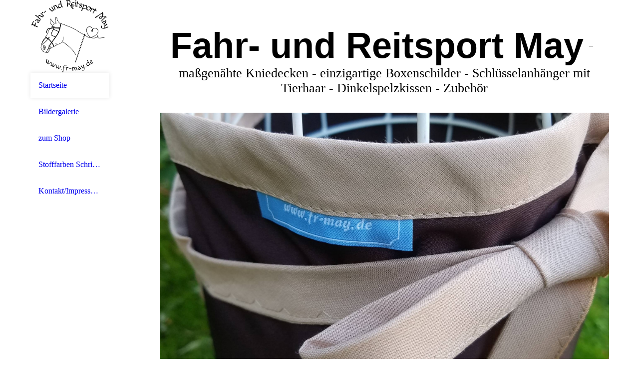

--- FILE ---
content_type: text/html; charset=utf-8
request_url: http://fr-may.de/Startseite/
body_size: 38819
content:
<!DOCTYPE html><html><head><meta http-equiv="Content-Type" content="text/html; charset=UTF-8"><title>maßgenähte Kniedecken - einzigartige Boxenschilder - Zubehör - Startseite</title><meta name="description" content="maßgenähte Kniedecken - einzigartige Boxenschilder - Zubehör"><meta name="keywords" content="Bockdecke Kniedecke Boxenschild Stallschild Pferd Pony Fahrsport Zubehör Kutschenzubehör Fahrsportzubehör Fahrnierendecke Nierendecke Fahren Kutsche carriage drivinghorse Einspänner Zweispänner Vierspänner"><link href="https://fr-may.de/Startseite/" rel="canonical"><meta content="maßgenähte Kniedecken - einzigartige Boxenschilder - Zubehör - Startseite" property="og:title"><meta content="website" property="og:type"><meta content="https://fr-may.de/Startseite/" property="og:url"><script>
              window.beng = window.beng || {};
              window.beng.env = {
                language: "en",
                country: "US",
                mode: "deploy",
                context: "page",
                pageId: "000003352695",
                pageLanguage: "en",
                skeletonId: "",
                scope: "1838045",
                isProtected: false,
                navigationText: "Startseite",
                instance: "1",
                common_prefix: "https://strato-editor.com",
                design_common: "https://strato-editor.com/beng/designs/",
                design_template: "sys/cm_dh_080",
                path_design: "https://strato-editor.com/beng/designs/data/sys/cm_dh_080/",
                path_res: "https://strato-editor.com/res/",
                path_bengres: "https://strato-editor.com/beng/res/",
                masterDomain: "",
                preferredDomain: "",
                preprocessHostingUri: function(uri) {
                  
                    return uri || "";
                  
                },
                hideEmptyAreas: true
              };
            </script><script xmlns="http://www.w3.org/1999/xhtml" src="https://strato-editor.com/cm4all-beng-proxy/beng-proxy.js"></script><link xmlns="http://www.w3.org/1999/xhtml" rel="stylesheet" href="https://strato-editor.com/.cm4all/e/static/3rdparty/font-awesome/css/font-awesome.min.css"></link><link rel="stylesheet" type="text/css" href="https://strato-editor.com/.cm4all/res/static/libcm4all-js-widget/3.89.7/css/widget-runtime.css" />
<link rel="stylesheet" type="text/css" href="https://strato-editor.com/.cm4all/res/static/beng-editor/5.3.138/css/deploy.css" />
<link rel="stylesheet" type="text/css" href="https://strato-editor.com/.cm4all/res/static/libcm4all-js-widget/3.89.7/css/slideshow-common.css" />
<script src="https://strato-editor.com/.cm4all/res/static/jquery-1.7/jquery.js"></script><script src="https://strato-editor.com/.cm4all/res/static/prototype-1.7.3/prototype.js"></script><script src="https://strato-editor.com/.cm4all/res/static/jslib/1.4.1/js/legacy.js"></script><script src="https://strato-editor.com/.cm4all/res/static/libcm4all-js-widget/3.89.7/js/widget-runtime.js"></script>
<script src="https://strato-editor.com/.cm4all/res/static/libcm4all-js-widget/3.89.7/js/slideshow-common.js"></script>
<script src="https://strato-editor.com/.cm4all/res/static/beng-editor/5.3.138/js/deploy.js"></script>
<script type="text/javascript" src="https://strato-editor.com/.cm4all/uro/assets/js/uro-min.js"></script><link rel="stylesheet" type="text/css" href="https://strato-editor.com/.cm4all/designs/static/sys/cm_dh_080/1686178818.24/css/main.css"><link rel="stylesheet" type="text/css" href="https://strato-editor.com/.cm4all/designs/static/sys/cm_dh_080/1686178818.24/css/responsive.css"><link rel="stylesheet" type="text/css" href="https://strato-editor.com/.cm4all/designs/static/sys/cm_dh_080/1686178818.24/css/cm-templates-global-style.css"><meta name="viewport" content="width=device-width, initial-scale=1"><script type="text/javascript" language="javascript" src="https://strato-editor.com/.cm4all/designs/static/sys/cm_dh_080/1686178818.24/js/doubletaptogo.js"></script><script type="text/javascript" language="javascript" src="https://strato-editor.com/.cm4all/designs/static/sys/cm_dh_080/1686178818.24/js/initialise.js"></script><script type="text/javascript" language="javascript" src="https://strato-editor.com/.cm4all/designs/static/sys/cm_dh_080/1686178818.24/js/cm_template-focus-point.js"></script><script type="text/javascript" language="javascript" src="https://strato-editor.com/.cm4all/designs/static/sys/cm_dh_080/1686178818.24/js/cm-templates-global-script.js"></script><!--[if lt IE 8]>
        	<link rel="stylesheet" type="text/css" href="https://strato-editor.com/beng/designs/data/sys/cm_dh_080/css/ie8.css" />
        <![endif]--><!--$Id: template.xsl 1832 2012-03-01 10:37:09Z dominikh $--><link href="/.cm4all/handler.php/vars.css?v=20240617190821" type="text/css" rel="stylesheet"><style type="text/css">.cm-logo {background-image: url("/.cm4all/uproc.php/0/Logo/.Logo%20gleiche%20Schrift.jpg/picture-1200?_=16c109f3775");
        background-position: 50% 50%;
background-size: auto 100%;
background-repeat: no-repeat;
      }</style><script type="text/javascript">window.cmLogoWidgetId = "STRATP_cm4all_com_widgets_Logo_22551180";
            window.cmLogoGetCommonWidget = function (){
                return new cm4all.Common.Widget({
            base    : "/Startseite/index.php/",
            session : "",
            frame   : "",
            path    : "STRATP_cm4all_com_widgets_Logo_22551180"
        })
            };
            window.logoConfiguration = {
                "cm-logo-x" : "50%",
        "cm-logo-y" : "50%",
        "cm-logo-v" : "2.0",
        "cm-logo-w" : "auto",
        "cm-logo-h" : "100%",
        "cm-logo-di" : "sys/cm_dh_080",
        "cm-logo-u" : "uro-service://",
        "cm-logo-k" : "%7B%22ticket%22%3A%225d335bf596bf6cb33e19f3eb%22%2C%22serviceId%22%3A%220%22%2C%22path%22%3A%22%2FLogo%22%2C%22name%22%3A%22Logo%20gleiche%20Schrift.jpg%22%2C%22type%22%3A%22image%2Fjpeg%22%2C%22start%22%3A%2216c109f3775%22%2C%22size%22%3A422316%7D",
        "cm-logo-bc" : "",
        "cm-logo-ln" : "/Startseite/index.php/",
        "cm-logo-ln$" : "home",
        "cm-logo-hi" : false
        ,
        _logoBaseUrl : "uro-service:\/\/",
        _logoPath : "%7B%22ticket%22%3A%225d335bf596bf6cb33e19f3eb%22%2C%22serviceId%22%3A%220%22%2C%22path%22%3A%22%2FLogo%22%2C%22name%22%3A%22Logo%20gleiche%20Schrift.jpg%22%2C%22type%22%3A%22image%2Fjpeg%22%2C%22start%22%3A%2216c109f3775%22%2C%22size%22%3A422316%7D"
        };
            jQuery(document).ready(function() {
                var href = (beng.env.mode == "deploy" ? "/" : "/Startseite/index.php/");
                jQuery(".cm-logo").wrap("<a style='text-decoration: none;' href='" + href + "'></a>");
            });
            
          jQuery(document).ready(function() {
            var logoElement = jQuery(".cm-logo");
            logoElement.attr("role", "img");
            logoElement.attr("tabindex", "0");
            logoElement.attr("aria-label", "logo");
          });
        </script><link rel="shortcut icon" type="image/png" href="/.cm4all/sysdb/favicon/icon-32x32_b708e90.png"/><link rel="shortcut icon" sizes="196x196" href="/.cm4all/sysdb/favicon/icon-196x196_b708e90.png"/><link rel="apple-touch-icon" sizes="180x180" href="/.cm4all/sysdb/favicon/icon-180x180_b708e90.png"/><link rel="apple-touch-icon" sizes="120x120" href="/.cm4all/sysdb/favicon/icon-120x120_b708e90.png"/><link rel="apple-touch-icon" sizes="152x152" href="/.cm4all/sysdb/favicon/icon-152x152_b708e90.png"/><link rel="apple-touch-icon" sizes="76x76" href="/.cm4all/sysdb/favicon/icon-76x76_b708e90.png"/><meta name="msapplication-square70x70logo" content="/.cm4all/sysdb/favicon/icon-70x70_b708e90.png"/><meta name="msapplication-square150x150logo" content="/.cm4all/sysdb/favicon/icon-150x150_b708e90.png"/><meta name="msapplication-square310x310logo" content="/.cm4all/sysdb/favicon/icon-310x310_b708e90.png"/><link rel="shortcut icon" type="image/png" href="/.cm4all/sysdb/favicon/icon-48x48_b708e90.png"/><link rel="shortcut icon" type="image/png" href="/.cm4all/sysdb/favicon/icon-96x96_b708e90.png"/><style id="cm_table_styles"></style><style id="cm_background_queries"></style><script type="application/x-cm4all-cookie-consent" data-code=""></script></head><body ondrop="return false;" class=" device-desktop cm-deploy cm-deploy-342 cm-deploy-4x"><div class="cm-background" data-cm-qa-bg="image"></div><div class="cm-background-video" data-cm-qa-bg="video"></div><div class="cm-background-effects" data-cm-qa-bg="effect"></div><div id="page_wrapper" class="cm-templates-container"><div id="header_background"><div id="header_wrapper"><div id="title_wrapper" class="cm-templates-title-container cm_can_be_empty title_wrapper"><div id="title" class="cm_can_be_empty cm-templates-heading__title" style=""><span style='font-size: 72px; font-family: "Kaushan Script", sans-serif;'><strong>Fahr- und Reits</strong><strong>port May</strong></span></div><div id="title_separator"> – </div><div id="subtitle" class="subtitle cm_can_be_empty cm-templates-heading__subtitle" style=""><span style="font-size: 26px;">maßgenähte Kniedecken - einzigartige Boxenschilder - Schlüsselanhänger mit Tierhaar - Dinkelspelzkissen - Zubehör</span></div></div><div id="navigation_clipper"><div id="navigation_wrapper"><div id="logo" class="cm-logo box cm_can_be_empty"></div><div id="nav-mobile-heading-wrapper"><div id="nav-mobile-heading"><a href="">Navigation</a></div></div><div id="cm_navigation" class="navi"><ul id="cm_mainnavigation"><li id="cm_navigation_pid_3352695" class="cm_current"><a title="Startseite" href="/Startseite/" class="cm_anchor">Startseite</a></li><li id="cm_navigation_pid_3352692"><a title="Bildergalerie" href="/Bildergalerie/" class="cm_anchor">Bildergalerie</a></li><li id="cm_navigation_pid_3352693"><a title="zum Shop" href="/zum-Shop/" class="cm_anchor">zum Shop</a></li><li id="cm_navigation_pid_3352694"><a title="Stofffarben Schriftarten Infos" href="/Stofffarben-Schriftarten-Infos/" class="cm_anchor">Stofffarben Schriftarten Infos</a></li><li id="cm_navigation_pid_3352691"><a title="Kontakt/Impressum/Datenschutz/AGB" href="/KontaktImpressumDatenschutzAGB/" class="cm_anchor">Kontakt/Impressum/Datenschutz/AGB</a></li></ul></div></div></div><div class="clear"> </div></div></div><div id="content_background"><div id="content_wrapper" class="cm-template-content"><div id="keyvisual_wrapper" class="cm_can_be_empty"><div id="keyvisual_border"><div id="keyvisual" class="cm_can_be_empty cm-kv-0 cm-template-keyvisual__media"> </div></div><div id="keyvisual_shadow"> </div></div><div id="content_main" class="cm-template-content__main design_content cm-templates-text" data-cm-hintable="yes"><h1><br></h1><p><br></p><p style="text-align: center;"><br></p><p style="text-align: center;"><br></p><p style="text-align: center;"><br></p><p style="text-align: center; color: #2d2d2d;"><br></p><p style="text-align: center;"><br></p><p style="text-align: center; color: #2d2d2d;"><br></p><p style="text-align: center;"><br></p><p style="font-size: small; color: #2d2d2d;"><br></p><p><br></p><p style="font-size: small; color: #2d2d2d;"><br></p><p style="text-align: center; font-size: small; color: #2d2d2d;"><span style='font-size: 50px; font-family: "Macondo Swash Caps";'><strong>Herzlich willkommen auf meiner Homepage</strong></span></p><p style="text-align: center; font-size: small; color: #2d2d2d;"><span style='font-size: 50px; font-family: "Macondo Swash Caps";'><strong>Fahr- und Reitsport May</strong></span></p><p style="color: #2d2d2d;"><span style="font-family: Arial, sans-serif; font-size: 20px;">Hier finden Sie maßgenähte Decken sowie individuell gestaltete Boxenschilder und auch eine Auswahl an Zubehör für Pferd, Reiter und Fahrer! Entdecken Sie auch meine von Hand genähten Dinkelspelzkissen, gefüllt mit 100% Bio Dinkelspelzen. Ein Kissen, welches ohne Mikrowelle warm wird. Infos dazu im Shop hier auf meiner Seite.</span></p><p style="color: #2d2d2d;"><br></p><p style="color: #2d2d2d;"><br></p><p style="font-size: small; color: #2d2d2d;"><span style="font-size: 20px; font-family: Arial, sans-serif;">Mein Ziel ist es, Ihnen und Ihrem Pferd von Hand und auf Maß genähte Decken in Ihren Wunschfarben und Stoffen zu fertigen. Außerdem können Sie -auf Wunsch mit einem Foto Ihres Pferdes- mit einem individuell gestalteten Boxenschild ihren Stall verschönern.</span></p><p style="font-size: small; color: #2d2d2d; text-align: center;"><strong style="font-size: 18px; font-family: Arial, sans-serif;">Ich nähe nach Maß:</strong></p><p style="font-size: small; color: #2d2d2d; text-align: center;"><strong style="font-size: 18px; font-family: Arial, sans-serif;">Bockdecken bzw. Kniedecken</strong></p><p style="font-size: small; color: #2d2d2d; text-align: center;"><strong style="font-size: 18px; font-family: Arial, sans-serif;">Fahrnierendecken</strong></p><p style="font-size: small; color: #2d2d2d; text-align: center;"><strong style="font-size: 18px; font-family: Arial, sans-serif;">Reitröcke</strong></p><p style="font-size: small; color: #2d2d2d; text-align: center;"><br></p><p style="font-size: small; color: #2d2d2d; text-align: center;"><strong style="font-size: 18px; font-family: Arial, sans-serif;">Ausreit- und Longierdecken</strong><strong style="font-size: 18px; font-family: Arial, sans-serif;"> </strong></p><p style="font-size: small; color: #2d2d2d; text-align: center;"><span style="font-size: 18px; font-family: Arial, sans-serif;">Ob farblich passend zum Kutschgeschirr, zur Kutsche oder zu Schabracke und Bandagen. Ob regendicht, winddicht, wohlig wärmend oder als Fliegenschutz. Ich versuche, alles möglich zu machen.</span></p><h2 style='font-size: large; font-family: "Kaushan Script", sans-serif; color: #2d2d2d;'> </h2><p> </p><p style="font-size: small; font-family: Tahoma, Geneva, sans-serif; color: #2d2d2d; text-align: center;"><strong>Sie haben Fragen zu Preisen, Stoffen, Farbvarianten oder anderen Themen?</strong><br>Dann schicken Sie mir gerne eine Email an</p><p style="font-size: small; font-family: Tahoma, Geneva, sans-serif; color: #2d2d2d; text-align: center;"><strong>info@fr-may.de</strong></p><p style="font-size: small; font-family: Tahoma, Geneva, sans-serif; color: #2d2d2d; text-align: center;"> Ich antworte Ihnen so schnell wie möglich!</p><p>.</p><div class="clearFloating" style="clear:both;height: 0px; width: auto;"></div><div id="widgetcontainer_STRATP_cm4all_com_widgets_SitemapSites_22551185" class="
				    cm_widget_block
					cm_widget cm4all_com_widgets_SitemapSites cm_widget_block_center" style="width:100%; max-width:100%; "><div class="cm_widget_anchor"><a name="STRATP_cm4all_com_widgets_SitemapSites_22551185" id="widgetanchor_STRATP_cm4all_com_widgets_SitemapSites_22551185"><!--cm4all.com.widgets.SitemapSites--></a></div><div  style="width:100%;"><div><ul><li><a   href="/Startseite/" style="font-size:120%; ">Startseite</a></li><li><a   href="/Bildergalerie/" style="font-size:120%; ">Bildergalerie</a></li><li><a   href="/zum-Shop/" style="font-size:120%; ">zum Shop</a></li><li><a   href="/Stofffarben-Schriftarten-Infos/" style="font-size:120%; ">Stofffarben Schriftarten Infos</a></li><li><a   href="/KontaktImpressumDatenschutzAGB/" style="font-size:120%; ">Kontakt/Impressum/Datenschutz/AGB</a></li></ul></div></div></div><p> </p><p> </p><p> </p><p><br></p><p> </p><div id="cm_bottom_clearer" style="clear: both;" contenteditable="false"></div></div><div id="content_sidebar" class="cm_can_be_empty cm-templates-sidebar-container sidebar_wrapper"><div id="widgetbar_site_1" class="sidebar cm_can_be_empty" data-cm-hintable="yes"><p><br></p><div id="widgetcontainer_STRATP_com_cm4all_wdn_social_FacebookPage_22677063" class="
				    cm_widget_block
					cm_widget com_cm4all_wdn_social_FacebookPage cm_widget_block_center" style="width:100%; max-width:100%; "><div class="cm_widget_anchor"><a name="STRATP_com_cm4all_wdn_social_FacebookPage_22677063" id="widgetanchor_STRATP_com_cm4all_wdn_social_FacebookPage_22677063"><!--com.cm4all.wdn.social.FacebookPage--></a></div><a  class="cm4all-cookie-consent"   href="/Startseite/index.php/;focus=STRATP_com_cm4all_wdn_social_FacebookPage_22677063&amp;frame=STRATP_com_cm4all_wdn_social_FacebookPage_22677063" data-wcid="com.cm4all.wdn.social.FacebookPage" data-wiid="STRATP_com_cm4all_wdn_social_FacebookPage_22677063" data-lazy="true" data-thirdparty="true" data-statistics="false" rel="nofollow" data-blocked="true"><!--STRATP_com_cm4all_wdn_social_FacebookPage_22677063--></a></div><p> </p><div id="widgetcontainer_STRATP_com_cm4all_wdn_social_FacebookLike_22677040" class="
				    cm_widget_block
					cm_widget com_cm4all_wdn_social_FacebookLike cm_widget_block_center" style="width:100%; max-width:100%; "><div class="cm_widget_anchor"><a name="STRATP_com_cm4all_wdn_social_FacebookLike_22677040" id="widgetanchor_STRATP_com_cm4all_wdn_social_FacebookLike_22677040"><!--com.cm4all.wdn.social.FacebookLike--></a></div><a  class="cm4all-cookie-consent"   href="/Startseite/index.php/;focus=STRATP_com_cm4all_wdn_social_FacebookLike_22677040&amp;frame=STRATP_com_cm4all_wdn_social_FacebookLike_22677040" data-wcid="com.cm4all.wdn.social.FacebookLike" data-wiid="STRATP_com_cm4all_wdn_social_FacebookLike_22677040" data-lazy="true" data-thirdparty="true" data-statistics="false" rel="nofollow" data-blocked="true"><!--STRATP_com_cm4all_wdn_social_FacebookLike_22677040--></a></div><p> </p><p> </p></div><div id="widgetbar_page_1" class="sidebar cm_can_be_empty" data-cm-hintable="yes"><div id="widgetcontainer_STRATP_cm4all_com_widgets_Guestbook_51581416" class="
				    cm_widget_block
					cm_widget cm4all_com_widgets_Guestbook cm_widget_block_center" style="width:100%; max-width:100%; "><div class="cm_widget_anchor"><a name="STRATP_cm4all_com_widgets_Guestbook_51581416" id="widgetanchor_STRATP_cm4all_com_widgets_Guestbook_51581416"><!--cm4all.com.widgets.Guestbook--></a></div><div class="cm4all-guestbook-widget" style="text-align:left;"><script type="text/javascript">
		(function(){
		        var localUri = "/.cm4all/widgetres.php/cm4all.com.widgets.Guestbook/";
			Common.loadCss(localUri + "/css/commonwidgets.css");
			Common.loadCss(localUri + "/css/guestbook.css");
			
			if ( Prototype.Browser.IE )
				if ( location.href.lastIndexOf("#gbanchor") != -1 )
					window.location.hash = "gbanchor";

			Common.requireLibrary(
				[localUri + "/js/input_helper.js"],
				onGuestbookScriptsLoaded
			);

			function onGuestbookScriptsLoaded() {
				jQuery(document).ready(function() {
					cm4all.input_helper.setMaxLengthHandler("gb_comment", "gb_comment_status",
						2048);
				});
			}
		})();
	</script><script type="text/javascript">/* <![CDATA[ */ 
    			window.guestbook_widget_show = new Common.Widget({
                                        path: 'STRATP_cm4all_com_widgets_Guestbook_51581416',
                                        base: '/Startseite/index.php/',
                                        session: '',
                                        frame: ''
    						        });
    		

    		function gb_addEntry()  {
    			var error = false;
    			var form = $("guestbookAddEntry");
    			var name = $F( form[ "name" ] );
    			if ( name == "" ) {
    				$("gb_name_text").addClassName("cw_error");
    				error = true;
    			} else {
    				$("gb_name_text").removeClassName("cw_error");
    			}

    			var theMessage =  $F( form[ "text" ] );
    			if ( theMessage == "" ) {
    				$("gb_comment_text").addClassName("cw_error");
    				error = true;
    			} else {
    				$("gb_comment_text").removeClassName("cw_error");
    			}

    			var email = $F( form[ "email" ] );
    			var newsletter = "f";
    			if ( form[ "newsletter" ] ) {
    				newsletter = $F( form[ "newsletter" ] );
    				if ( !newsletter || newsletter != "t" )
    					newsletter = "f";
    			}

    			var emailText = $("gb_email_text");

    			// TODO : check email better for something usefull.
    			if ( newsletter == "t" ) {
    				if ( email == "" ) {
    					emailText.addClassName("cw_error");
    					error = true;
    				} else {
    					emailText.removeClassName("cw_error");
    				}
    			} else {
    				emailText.removeClassName("cw_error");
    			}

    			var eudsgvo = "f";
    			if ( form[ "eudsgvo" ] ) {
    				eudsgvo = $F( form[ "eudsgvo" ] );
    				if ( !eudsgvo || eudsgvo != "t" ) {
    					$("eudsgvotext").addClassName("cw_error");
    					error = true;
					} else {
						$("eudsgvotext").removeClassName("cw_error");
					}
    			}

    			var errorDiv = $("gb_errorMsg");

    			if ( error ) {
    				errorDiv.addClassName("cw_error");
    				errorDiv.innerHTML="Sie haben nicht alle Pflichtfelder ausgefüllt. Bitte überprüfen Sie Ihre Eingaben.";
    				return;
    			} else {
    				errorDiv.removeClassName("cw_error");
    				errorDiv.innerHTML="";
    			}


    			window.guestbook_widget_show.doRequest(
    				"", {
    					method:		"post",
    					parameters: {
    						subaction  : "addEntry",
    						name       : name,
    						firstname  : $F( form[ "firstname" ] ),
    						text       : theMessage,
    						email      : email,
    						homepage   : "",
    						newsletter : newsletter,
							gbid       : "b01253c0e0b25ccac84d68dfff2d6bed",
							token      : "2DmTto3jkl/EuZkM6SoOeIO0Zbn1b9EkuPeb4QrnQsLoWE+Fwd6Mp1Y5QHPWf67EF5ZE8csIlUmV4jx8xwPil6upqGJDHCgONm8lxfPapDvDF5DH6nv3tS0HH0GfBvvAd3UrXevY4ubdLVZlNd/2V54v6ulq64nNYO25wup1okRX65OKckEy36I3gv0VOm17",
    						__host__   : window.location.hostname
    					},
    					onSuccess:	gb_onEntryAdded.bind()
    			}, {}, true);
    		}

			function gb_onEntryAdded( res ) {
				if ( res.responseText.startsWith("ERROR") ) {
					alert("Der Gästebucheintrag konnte nicht gespeichert werden."+ res.responseText.replace(/ERROR/,""));
				} else if ( res.responseText.startsWith("WAIT") ) {
					alert("Ihr Gästebucheintrag wurde versendet und wird umgehend nach Freigabe durch den Homepage-Betreiber veröffentlicht.");
				}

				location.href = location.href.replace("#gbanchor", "")+"#gbanchor";
				location.reload();
			}

    		function gb_toggleAddEntry() {
    			var div = $("gb_addEntryDiv");
    			var addEntryButton = $("gb_addEntryButton");
    			if ( div.style.visibility == "visible" ) {
    				// hide entry div, show link to add an entry.
    				// first remove error classes, may be still there
    				$("gb_comment_text").removeClassName("cw_error");
    				$("gb_email_text").removeClassName("cw_error");
    				$("gb_name_text").removeClassName("cw_error");
    				var errorDiv = $("gb_errorMsg");
    				errorDiv.removeClassName("cw_error");
    				errorDiv.innerHTML="";

    				addEntryButton.style.visibility = "visible";
    				div.style.visibility = "hidden";
    				div.style.height = "1px";
    			} else {
    				addEntryButton.style.visibility = "hidden";
    				div.style.visibility = "visible";
    				div.style.height = "";

    				// see bug 3284 and check if it is still needed
					var md = $("gb_newMessageDiv");
					if ( md )
						md.hide().show();
				}
			}

			function gb_toggleStarOnEmail(checkbox) {
				var emailText = $("gb_email_text").innerHTML;
				var i = emailText.lastIndexOf(" *");
				if ( checkbox.checked ) {
					// add " *" if not present
					if ( emailText.substr(emailText.length - 2, emailText.length) != " *" ) {
						emailText += " *";
						$("gb_email_text").innerHTML = emailText;
					}
				} else {
					// remove " *" from the end if present
					if ( emailText.substr(emailText.length - 2, emailText.length) == " *" ) {
						$("gb_email_text").innerHTML = emailText.substr(0, emailText.length - 2);
					}
				}
			}

		/* ]]> */</script><a name="gbanchor" id="gbanchor"></a><div style="padding-top:5px; padding-bottom:5px;"><div><div id="gb_addEntryDiv" style="visibility:hidden;height:1px;"><h2>Neuer Eintrag</h2><form id="guestbookAddEntry" action="#"><input name="subaction" type="hidden" value="addEntry" /><input name="referrer" type="hidden" value="" /><input name="redirect" type="hidden" value="" /><input name="accountId" type="hidden" value="" /><input name="instanceId" type="hidden" value="" /><input name="ctimestamp" type="hidden" value="" /><input name="LC" type="hidden" value="" /><div id="gb_errorMsg"> </div><div class="cm_guestbook_form_field"><label for="gb_firstname"><span>Vorname:</span></label><input type="text" name="firstname" id="gb_firstname" value="" maxlength="256" /></div><div class="cm_guestbook_form_field"><label for="gb_name"><span id="gb_name_text">Nachname: *</span></label><input type="text" name="name" id="gb_name" value="" maxlength="256" /></div><div class="cm_guestbook_form_field"><label for="gb_email"><span id="gb_email_text">E-Mail:</span></label><input type="text" name="email" id="gb_email" value="" maxlength="256" /></div><div class="cm_guestbook_form_field"><label for="gb_comment" style="vertical-align: top;"><span id="gb_comment_text">Ihr Eintrag: *</span></label><textarea name="text" id="gb_comment" rows="7" cols="35" maxlength="2048"></textarea><div style="text-align: right; padding-right: 5px;"><span id="gb_comment_status" style="font-size: smaller; font-style: italic;"></span></div></div><div class="cm_guestbook_form_field"><input type="checkbox" id="eudsgvo" name="eudsgvo" value="t" /><label for="eudsgvo" id="eudsgvotext" class="cm_guestbook_checkbox_label">Ich erkläre mich mit der Verarbeitung der eingegebenen Daten sowie der Datenschutzerklärung einverstanden. *</label><script type="text/javascript" defer="defer">
							$("eudsgvo").checked = false;
						</script></div><div style="margin-top:16px;text-align:center;"><button type="button" onclick="gb_addEntry();return false;">Eintragen</button> 
					<a href="javascript:void();" onclick="gb_toggleAddEntry();return false;">Abbrechen</a></div></form></div></div></div><h2 class="cm-h1">Gästebuch/Erfahrungsberichte</h2><div id="gblist" style="width:100%;"><div><div style="float:left">0 Einträge</div><div style="float:right"><a href="javascript:void(0);" id="gb_addEntryButton" onclick="gb_toggleAddEntry()">Ins Gästebuch eintragen</a></div></div><div style="clear:both"></div><div class="cw_hr"></div><div><div style="float:left"><div></div></div><div style="float:right"></div></div><div style="clear:both"></div></div></div></div><p> </p></div><div id="widgetbar_site_2" class="sidebar cm_can_be_empty" data-cm-hintable="yes"><p> </p></div><div id="widgetbar_page_2" class="sidebar cm_can_be_empty" data-cm-hintable="yes"><p> </p></div></div><div class="clear"> </div><div id="footer_wrapper" class="cm_can_be_empty"><div id="footer" class="cm-templates-footer cm_can_be_empty" data-cm-hintable="yes"> </div></div></div></div></div><div class="cm_widget_anchor"><a name="STRATP_cm4all_com_widgets_CookiePolicy_22551181" id="widgetanchor_STRATP_cm4all_com_widgets_CookiePolicy_22551181"><!--cm4all.com.widgets.CookiePolicy--></a></div><div style="display:none" class="cm-wp-container cm4all-cookie-policy-placeholder-template"><div class="cm-wp-header"><h4 class="cm-wp-header__headline">Externe Inhalte</h4><p class="cm-wp-header__text">Die an dieser Stelle vorgesehenen Inhalte können aufgrund Ihrer aktuellen <a class="cm-wp-header__link" href="#" onclick="openCookieSettings();return false;">Cookie-Einstellungen</a> nicht angezeigt werden.</p></div><div class="cm-wp-content"><div class="cm-wp-content__control"><label aria-checked="false" role="switch" tabindex="0" class="cm-wp-content-switcher"><input tabindex="-1" type="checkbox" class="cm-wp-content-switcher__checkbox" /><span class="cm-wp-content-switcher__label">Drittanbieter-Inhalte</span></label></div><p class="cm-wp-content__text">Diese Webseite bietet möglicherweise Inhalte oder Funktionalitäten an, die von Drittanbietern eigenverantwortlich zur Verfügung gestellt werden. Diese Drittanbieter können eigene Cookies setzen, z.B. um die Nutzeraktivität zu verfolgen oder ihre Angebote zu personalisieren und zu optimieren.</p></div></div><div aria-labelledby="cookieSettingsDialogTitle" role="dialog" style="position: fixed;" class="cm-cookie-container cm-hidden" id="cookieSettingsDialog"><div class="cm-cookie-header"><h4 id="cookieSettingsDialogTitle" class="cm-cookie-header__headline">Cookie-Einstellungen</h4><div autofocus="autofocus" tabindex="0" role="button" class="cm-cookie-header__close-button" title="Schließen"></div></div><div aria-describedby="cookieSettingsDialogContent" class="cm-cookie-content"><p id="cookieSettingsDialogContent" class="cm-cookie-content__text">Diese Webseite verwendet Cookies, um Besuchern ein optimales Nutzererlebnis zu bieten. Bestimmte Inhalte von Drittanbietern werden nur angezeigt, wenn die entsprechende Option aktiviert ist. Die Datenverarbeitung kann dann auch in einem Drittland erfolgen. Weitere Informationen hierzu in der Datenschutzerklärung.</p><div class="cm-cookie-content__controls"><div class="cm-cookie-controls-container"><div class="cm-cookie-controls cm-cookie-controls--essential"><div class="cm-cookie-flex-wrapper"><label aria-details="cookieSettingsEssentialDetails" aria-labelledby="cookieSettingsEssentialLabel" aria-checked="true" role="switch" tabindex="0" class="cm-cookie-switch-wrapper"><input tabindex="-1" id="cookieSettingsEssential" type="checkbox" disabled="disabled" checked="checked" /><span></span></label><div class="cm-cookie-expand-wrapper"><span id="cookieSettingsEssentialLabel">Technisch notwendige</span><div tabindex="0" aria-controls="cookieSettingsEssentialDetails" aria-expanded="false" role="button" class="cm-cookie-content-expansion-button" title="Erweitern / Zuklappen"></div></div></div><div class="cm-cookie-content-expansion-text" id="cookieSettingsEssentialDetails">Diese Cookies sind zum Betrieb der Webseite notwendig, z.B. zum Schutz vor Hackerangriffen und zur Gewährleistung eines konsistenten und der Nachfrage angepassten Erscheinungsbilds der Seite.</div></div><div class="cm-cookie-controls cm-cookie-controls--statistic"><div class="cm-cookie-flex-wrapper"><label aria-details="cookieSettingsStatisticsDetails" aria-labelledby="cookieSettingsStatisticsLabel" aria-checked="false" role="switch" tabindex="0" class="cm-cookie-switch-wrapper"><input tabindex="-1" id="cookieSettingsStatistics" type="checkbox" /><span></span></label><div class="cm-cookie-expand-wrapper"><span id="cookieSettingsStatisticsLabel">Analytische</span><div tabindex="0" aria-controls="cookieSettingsStatisticsDetails" aria-expanded="false" role="button" class="cm-cookie-content-expansion-button" title="Erweitern / Zuklappen"></div></div></div><div class="cm-cookie-content-expansion-text" id="cookieSettingsStatisticsDetails">Diese Cookies werden verwendet, um das Nutzererlebnis weiter zu optimieren. Hierunter fallen auch Statistiken, die dem Webseitenbetreiber von Drittanbietern zur Verfügung gestellt werden, sowie die Ausspielung von personalisierter Werbung durch die Nachverfolgung der Nutzeraktivität über verschiedene Webseiten.</div></div><div class="cm-cookie-controls cm-cookie-controls--third-party"><div class="cm-cookie-flex-wrapper"><label aria-details="cookieSettingsThirdpartyDetails" aria-labelledby="cookieSettingsThirdpartyLabel" aria-checked="false" role="switch" tabindex="0" class="cm-cookie-switch-wrapper"><input tabindex="-1" id="cookieSettingsThirdparty" type="checkbox" /><span></span></label><div class="cm-cookie-expand-wrapper"><span id="cookieSettingsThirdpartyLabel">Drittanbieter-Inhalte</span><div tabindex="0" aria-controls="cookieSettingsThirdpartyDetails" aria-expanded="false" role="button" class="cm-cookie-content-expansion-button" title="Erweitern / Zuklappen"></div></div></div><div class="cm-cookie-content-expansion-text" id="cookieSettingsThirdpartyDetails">Diese Webseite bietet möglicherweise Inhalte oder Funktionalitäten an, die von Drittanbietern eigenverantwortlich zur Verfügung gestellt werden. Diese Drittanbieter können eigene Cookies setzen, z.B. um die Nutzeraktivität zu verfolgen oder ihre Angebote zu personalisieren und zu optimieren.</div></div></div><div class="cm-cookie-content-button"><div tabindex="0" role="button" onclick="rejectAllCookieTypes(); setTimeout(saveCookieSettings, 400);" class="cm-cookie-button cm-cookie-content-button--reject-all"><span>Ablehnen</span></div><div tabindex="0" role="button" onclick="selectAllCookieTypes(); setTimeout(saveCookieSettings, 400);" class="cm-cookie-button cm-cookie-content-button--accept-all"><span>Alle akzeptieren</span></div><div tabindex="0" role="button" onclick="saveCookieSettings();" class="cm-cookie-button cm-cookie-content-button--save"><span>Speichern</span></div></div></div></div></div><script type="text/javascript">
      Common.loadCss("/.cm4all/widgetres.php/cm4all.com.widgets.CookiePolicy/show.css?v=3.3.38");
    </script><script data-tracking="true" data-cookie-settings-enabled="true" src="/.cm4all/widgetres.php/cm4all.com.widgets.CookiePolicy/show.js?v=3.3.38" defer="defer" id="cookieSettingsScript"></script><noscript ><div style="position:absolute;bottom:0;" id="statdiv"><img alt="" height="1" width="1" src="https://strato-editor.com/.cm4all/_pixel.img?site=1890420-7UNR98hX&amp;page=pid_3352695&amp;path=%2FStartseite%2Findex.php%2F&amp;nt=Startseite"/></div></noscript><script  type="text/javascript">//<![CDATA[
            document.body.insertAdjacentHTML('beforeend', '<div style="position:absolute;bottom:0;" id="statdiv"><img alt="" height="1" width="1" src="https://strato-editor.com/.cm4all/_pixel.img?site=1890420-7UNR98hX&amp;page=pid_3352695&amp;path=%2FStartseite%2Findex.php%2F&amp;nt=Startseite&amp;domain='+escape(document.location.hostname)+'&amp;ref='+escape(document.referrer)+'"/></div>');
        //]]></script><div style="display: none;" id="keyvisualWidgetVideosContainer"></div><style type="text/css">.cm-kv-0 {
background-color: ;
background-position: 37.77181916837718% 42.53968102591379%;
background-size: auto 155%;
background-repeat: no-repeat;
}
            @media(min-width: 100px), (min-resolution: 72dpi), (-webkit-min-device-pixel-ratio: 1) {.cm-kv-0{background-image:url("/.cm4all/uproc.php/0/Galerie%20Bockdecken/.20190921_115327.jpg/picture-200?_=16dc5341d38");}}@media(min-width: 100px), (min-resolution: 144dpi), (-webkit-min-device-pixel-ratio: 2) {.cm-kv-0{background-image:url("/.cm4all/uproc.php/0/Galerie%20Bockdecken/.20190921_115327.jpg/picture-400?_=16dc5341d38");}}@media(min-width: 200px), (min-resolution: 72dpi), (-webkit-min-device-pixel-ratio: 1) {.cm-kv-0{background-image:url("/.cm4all/uproc.php/0/Galerie%20Bockdecken/.20190921_115327.jpg/picture-400?_=16dc5341d38");}}@media(min-width: 200px), (min-resolution: 144dpi), (-webkit-min-device-pixel-ratio: 2) {.cm-kv-0{background-image:url("/.cm4all/uproc.php/0/Galerie%20Bockdecken/.20190921_115327.jpg/picture-800?_=16dc5341d38");}}@media(min-width: 400px), (min-resolution: 72dpi), (-webkit-min-device-pixel-ratio: 1) {.cm-kv-0{background-image:url("/.cm4all/uproc.php/0/Galerie%20Bockdecken/.20190921_115327.jpg/picture-800?_=16dc5341d38");}}@media(min-width: 400px), (min-resolution: 144dpi), (-webkit-min-device-pixel-ratio: 2) {.cm-kv-0{background-image:url("/.cm4all/uproc.php/0/Galerie%20Bockdecken/.20190921_115327.jpg/picture-1200?_=16dc5341d38");}}@media(min-width: 600px), (min-resolution: 72dpi), (-webkit-min-device-pixel-ratio: 1) {.cm-kv-0{background-image:url("/.cm4all/uproc.php/0/Galerie%20Bockdecken/.20190921_115327.jpg/picture-1200?_=16dc5341d38");}}@media(min-width: 600px), (min-resolution: 144dpi), (-webkit-min-device-pixel-ratio: 2) {.cm-kv-0{background-image:url("/.cm4all/uproc.php/0/Galerie%20Bockdecken/.20190921_115327.jpg/picture-1600?_=16dc5341d38");}}@media(min-width: 800px), (min-resolution: 72dpi), (-webkit-min-device-pixel-ratio: 1) {.cm-kv-0{background-image:url("/.cm4all/uproc.php/0/Galerie%20Bockdecken/.20190921_115327.jpg/picture-1600?_=16dc5341d38");}}@media(min-width: 800px), (min-resolution: 144dpi), (-webkit-min-device-pixel-ratio: 2) {.cm-kv-0{background-image:url("/.cm4all/uproc.php/0/Galerie%20Bockdecken/.20190921_115327.jpg/picture-2600?_=16dc5341d38");}}
</style><style type="text/css">
			#keyvisual {
				overflow: hidden;
			}
			.kv-video-wrapper {
				width: 100%;
				height: 100%;
				position: relative;
			}
			</style><script type="text/javascript">
				jQuery(document).ready(function() {
					function moveTempVideos(slideshow, isEditorMode) {
						var videosContainer = document.getElementById('keyvisualWidgetVideosContainer');
						if (videosContainer) {
							while (videosContainer.firstChild) {
								var div = videosContainer.firstChild;
								var divPosition = div.className.substring('cm-kv-0-tempvideo-'.length);
								if (isEditorMode && parseInt(divPosition) > 1) {
									break;
								}
								videosContainer.removeChild(div);
								if (div.nodeType == Node.ELEMENT_NODE) {
									var pos = '';
									if (slideshow) {
										pos = '-' + divPosition;
									}
									var kv = document.querySelector('.cm-kv-0' + pos);
									if (kv) {
										if (!slideshow) {
											var wrapperDiv = document.createElement("div"); 
											wrapperDiv.setAttribute("class", "kv-video-wrapper");
											kv.insertBefore(wrapperDiv, kv.firstChild);
											kv = wrapperDiv;
										}
										while (div.firstChild) {
											kv.appendChild(div.firstChild);
										}
										if (!slideshow) {
											break;
										}
									}
								}
							}
						}
					}

					function kvClickAction(mode, href) {
						if (mode == 'internal') {
							if (!window.top.syntony || !/_home$/.test(window.top.syntony.bifmState)) {
								window.location.href = href;
							}
						} else if (mode == 'external') {
							var a = document.createElement('a');
							a.href = href;
							a.target = '_blank';
							a.rel = 'noreferrer noopener';
							a.click();
						}
					}

					var keyvisualElement = jQuery("[cm_type=keyvisual]");
					if(keyvisualElement.length == 0){
						keyvisualElement = jQuery("#keyvisual");
					}
					if(keyvisualElement.length == 0){
						keyvisualElement = jQuery("[class~=cm-kv-0]");
					}
				
						keyvisualElement.attr("role", "img");
						keyvisualElement.attr("tabindex", "0");
						keyvisualElement.attr("aria-label", "hauptgrafik");
					
					moveTempVideos(false, false);
					var video = document.querySelector('#keyvisual video');
					if (video) {
						video.play();
					}
				
			});
		</script></body></html>
